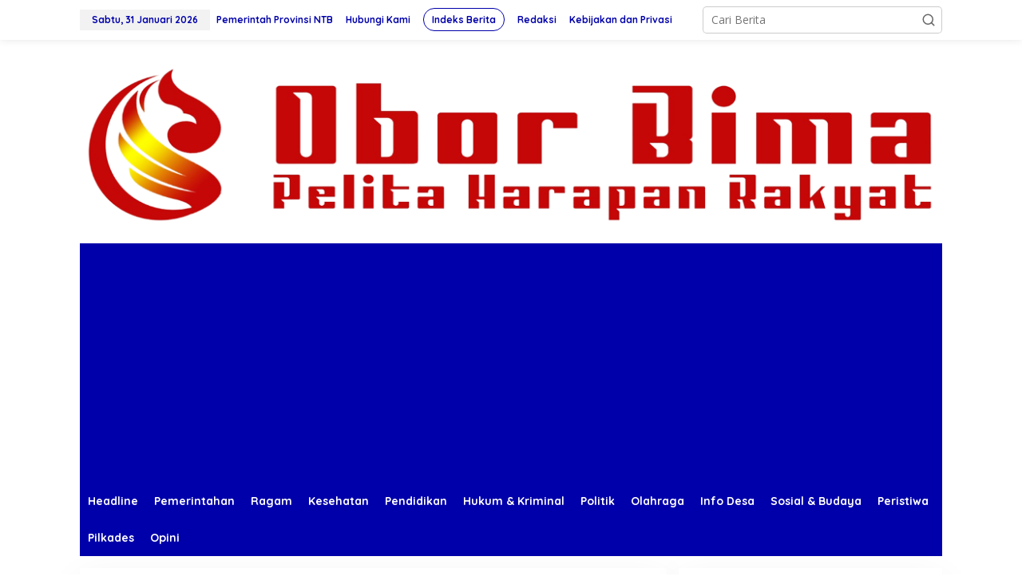

--- FILE ---
content_type: text/html; charset=utf-8
request_url: https://www.google.com/recaptcha/api2/aframe
body_size: -86
content:
<!DOCTYPE HTML><html><head><meta http-equiv="content-type" content="text/html; charset=UTF-8"></head><body><script nonce="27UsrpgySlPyKBJvDM_5jA">/** Anti-fraud and anti-abuse applications only. See google.com/recaptcha */ try{var clients={'sodar':'https://pagead2.googlesyndication.com/pagead/sodar?'};window.addEventListener("message",function(a){try{if(a.source===window.parent){var b=JSON.parse(a.data);var c=clients[b['id']];if(c){var d=document.createElement('img');d.src=c+b['params']+'&rc='+(localStorage.getItem("rc::a")?sessionStorage.getItem("rc::b"):"");window.document.body.appendChild(d);sessionStorage.setItem("rc::e",parseInt(sessionStorage.getItem("rc::e")||0)+1);localStorage.setItem("rc::h",'1769898285882');}}}catch(b){}});window.parent.postMessage("_grecaptcha_ready", "*");}catch(b){}</script></body></html>